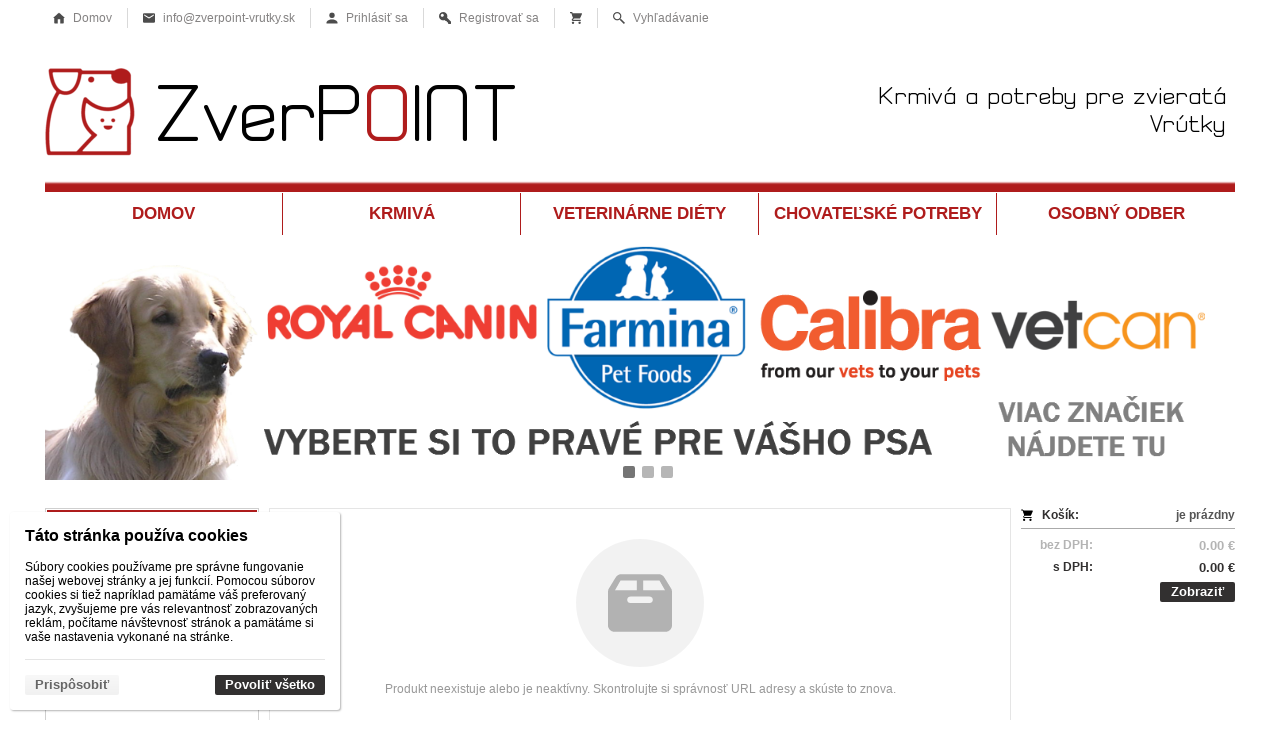

--- FILE ---
content_type: text/html; charset=UTF-8
request_url: https://zverpoint-vrutky.sk/farmina-nd-dog-pumpkin-adult-medium-maxi-chicken-pomegranate-12kg/
body_size: 6323
content:
<!DOCTYPE html><html lang="sk" dir="ltr" class="device_desktop"><head><meta charset="UTF-8"><meta name="robots" content="index, follow"><meta name="author" content="wexbo.com"><meta name="web_author" content="wexbo.com"><meta name="generator" content="WEXBO"><title>Farmina N&amp;D dog GF PUMPKIN Adult Medium &amp; Maxi Chicken &amp; Pomegranate 12 kg + DOPRAVA ZDARMA</title><meta name="description" content="Kompletné krmivo pre dospelé psy."><meta property="og:title" content="Farmina N&amp;D dog GF PUMPKIN Adult Medium &amp; Maxi Chicken &amp; Pomegranate 12 kg + DOPRAVA ZDARMA"><meta property="og:site_name" content="Krmivá a potreby pre zvieratá Vrútky  ZverPOINT.sk"><meta property="og:type" content="product"><meta property="og:url" content="https://zverpoint-vrutky.sk/farmina-nd-dog-pumpkin-adult-medium-maxi-chicken-pomegranate-12kg/"><meta property="og:description" content="Kompletné krmivo pre dospelé psy."><meta property="og:image" content="https://zverpoint-vrutky.sk/ximg/l/files/eshop/1000550.jpg"><meta property="og:image:type" content="image/jpeg"><meta property="og:updated_time" content="1770073200"><link rel="canonical" href="https://zverpoint-vrutky.sk/farmina-nd-dog-pumpkin-adult-medium-maxi-chicken-pomegranate-12kg/"><link rel="search" href="/opensearch.xml" type="application/opensearchdescription+xml" title="Krmivá a potreby pre zvieratá Vrútky  ZverPOINT.sk"><link rel="shortcut icon" href="/favicon.ico" type="image/x-icon" sizes="16x16"><link rel="manifest" href="/manifest.webmanifest"><link rel="stylesheet" href="/xmin/web_1769783978.css" type="text/css"><script>function onLoad(callback, mode = 'dom'){ if (typeof callback !== 'function'){ return; } var ready = document.readyState; if (ready === 'complete' || (mode === 'dom' && ready === 'interactive')){ callback(); } else if (mode !== 'dom') { window.addEventListener('load', callback); } else { document.addEventListener('DOMContentLoaded', callback); } }</script><script charset="UTF-8" src="/xmin/web_1769609922_l-sk-20576.js"></script><script type="application/ld+json">{"@context":"https://schema.org/","@type":"WebSite","url":"https://zverpoint-vrutky.sk/","potentialAction":{"@type":"SearchAction","target":"https://zverpoint-vrutky.sk/search/{search_term_string}/","query-input":"required name=search_term_string"}}</script><script>var _hwq = _hwq || []; _hwq.push(['setKey', '6F0ED78D2FBA1FE517A61D85EE426D8E']); _hwq.push(['setTopPos', '40']); _hwq.push(['showWidget', '21']);</script><script async="" src="https://www.heureka.sk/direct/i/gjs.php?n=wdgt&sak=6F0ED78D2FBA1FE517A61D85EE426D8E"></script><meta name="cache" content="Tue, 03 Feb 2026 17:41:54 GMT"></head><body data-system="web" data-lng="sk" data-currency="EUR" data-bname="chrome" data-bversion="131" data-bcore="webkit" data-btouch="0" data-tipactive="1" data-time="1770140514" data-section="product" data-item="1000550" data-parent="0" data-user="0" data-group="0" data-domain="zverpoint-vrutky.sk" class="normal_body" onload=" setCookie('b', 1); setCookie('user_id','',60); onGo();"><script async src="https://www.googletagmanager.com/gtag/js?id=G-S9VLQBGM4X"></script><script>window.dataLayer = window.dataLayer || []; if (typeof gtag !== 'undefined' && typeof gtag === 'function'){ } else { function gtag(){dataLayer.push(arguments);} } gtag('js', new Date()); gtag('config', 'G-S9VLQBGM4X', {'groups': 'wexbo','cookie_domain': 'auto'}); </script><script>gtag('consent', 'default', {'ad_storage':'denied', 'ad_user_data':'denied', 'ad_personalization':'denied', 'analytics_storage':'denied', 'functionality_storage':'denied', 'personalization_storage':'denied', 'security_storage':'granted'}); </script><div id="web_bg"><div id="web_all" class="web_all"><div id="web_content"><div id="web_bar"><ul class="web_bar"><li class="bar_url"><a href="/"><em style="background-image:url(/xsvg/home.svg);">&nbsp;</em><span class="ttl">Domov</span></a></li><li class="bar_mail"><a href="mailto:info@zverpoint-vrutky.sk"><em style="background-image:url(/xsvg/email.svg);">&nbsp;</em><span class="ttl">info@zverpoint-vrutky.sk</span></a></li><li class="bar_login"><a href="#" onclick="bar('login',this);return false;"><em style="background-image:url(/xsvg/account.svg);">&nbsp;</em><span class="ttl">Prihlásiť sa</span></a></li><li class="bar_registration"><a href="#" onclick="bar('registration',this);return false;"><em>&nbsp;</em><span class="ttl">Registrovať sa</span></a></li><li class="bar_cart" data-cartpreview="cart_bar" onmouseover="cart('preview',this);" onmouseout="cart('preview_timeout');"><a href="/cart/" onclick="bar('cart',this);return false;" title="Košík"><em style="background-image:url(/xsvg/cart.svg);">&nbsp;</em><span data-cartpreview="total_vat" class="ttl"></span><i data-cartpreview="count_null"></i></a></li><li class="bar_search"><a href="/search/" onclick="bar('search',null,'open');return false;"><em style="background-image:url(/xsvg/search.svg);">&nbsp;</em><span class="ttl">Vyhľadávanie</span></a></li></ul><div class="web_bar_search off" id="web_bar_search"><form action="/search/" method="post"><div class="web_bar_search_content"><div><input type="text" placeholder="Hľadať..." data-check="Hľadať" aria-label="Vyhľadávanie" name="q" onblur="bar('search',this,'blur');" onfocus="bar('search',this,'focus');" onkeydown="bar('search_key',event);"></div><a class="submit" href="#" onclick="bar('search',this,'submit');return false;" title="Hľadať">&nbsp;</a><a class="close" href="#" onclick="bar('search',null,'close');return false;" title="Zavrieť">&nbsp;</a></div><input type="hidden" class="hidden" name="search_typ" value="0"></form></div></div><div id="web_header"><header><div id="web_title" class=""><div id="web_title_img"><a href="/" aria-label="Krmivá a potreby pre zvieratá Vrútky  ZverPOINT.sk" class="title_empty_full"></a><div class="clear"></div></div></div></header><nav class="web_menu_top web_menu_horizontal_top  web_menu_special_3"><div class="web_menu web_menu_horizontal web_menu_empty web_menu_table web_menu_table_fixed" id="web_menu"><ul><li><a href="/"><strong>Domov</strong></a></li><li><a href="#" onclick="return false;"><strong>Krmivá</strong></a><ul><li><a href="/krmiva-pre-psy/"><em>»</em><strong>Psy</strong></a><ul><li><a href="/suche-krmiva-pre-psy/"><strong>Suché krmivá pre psy</strong></a></li><li><a href="/konzervy-pre-psy/"><strong>Konzervy pre psy</strong></a></li><li><a href="/kapsicky-pre-psy/"><strong>Kapsičky pre psy</strong></a></li></ul></li><li><a href="/e/krmiva-pre-macky-3/"><em>»</em><strong>Mačky</strong></a><ul><li><a href="/suche-krmiva-pre-macky/"><strong>Suché krmivá pre mačky</strong></a></li><li><a href="/konzervy-pre-macky/"><strong>Konzervy pre mačky</strong></a></li><li><a href="/kapsicky-pre-macky/"><strong>Kapsičky pre mačky</strong></a></li></ul></li></ul></li><li><a href="#" onclick="return false;"><strong>Veterinárne diéty</strong></a><ul><li><a href="/veterinarne-diety-pre-psy/"><strong>Psy</strong></a></li><li><a href="/veterinarne-diety-pre-macky/"><strong>Mačky</strong></a></li></ul></li><li><a href="#" onclick="return false;"><strong>Chovateľské potreby</strong></a><ul><li><a href="#" onclick="return false;"><em>»</em><strong>Antiparazitiká</strong></a><ul><li><a href="/antiparazitika-pre-psy/"><strong>Psy</strong></a></li><li><a href="/e/antiparazitika-pre-macky-102/"><strong>Mačky</strong></a></li></ul></li><li><a href="#" onclick="return false;"><em>»</em><strong>Výživové doplnky</strong></a><ul><li><a href="/e/vyzivove-doplnky-pre-psy-99/"><strong>Psy</strong></a></li><li><a href="/e/vyzivove-doplnky-pre-macky-100/"><strong>Mačky</strong></a></li></ul></li><li><a href="/podstielky/"><strong>Podstielky</strong></a></li></ul></li><li><a href="/osobny-odber/"><strong>Osobný odber</strong></a></li></ul></div><div class="clear"></div></nav></div><div id="web_body" class="web_body web_body_0 web_body_0_n"><div id="web_up" class="web_up"><div class="w_box"><div class="w_slider_text sub_text_empty_top"><div class="sub_text_top_in"><div id="slider_63" class="slider" data-cpage="0" data-interval="5000" onclick="sliderX('paging', event);" data-stop="0" onmouseout="sliderX('stop', this, 0);" onmouseover="sliderX('stop', this, 1);"><div class="rate" style="margin-top: 21.111%;"></div><ul class="out out_top animation_1"><li class="normal"><img src="/files/eshop/download/krmiva_psy_1.png" alt="" width="1500" height="300"  fetchpriority="high"><a href="/krmiva-pre-psy/" class="link"></a></li><li><img src="/files/eshop/download/vet_life.png" alt="" width="3000" height="600"  fetchpriority="low"><a href="/farmina-vet-life-diety-pre-psy/" class="link"></a></li><li><img src="/files/eshop/download/bez_nazvu1.png" alt="" width="1500" height="300"  fetchpriority="low"><a href="/vetcan/" class="link"></a></li></ul><ul class="page page_bottom page_center page_style_3"><li class="on" data-page="0">1</li><li data-page="1">2</li><li data-page="2">3</li></ul><a href="#" onclick="return false;" class="arrow arrow_style_3 arrow_middel arrow_left" data-page="back" aria-label="Predchádzajúci">&nbsp;</a><a href="#" onclick="return false;" class="arrow arrow_style_3 arrow_middel arrow_right" data-page="next" aria-label="Nasledujúci">&nbsp;</a></div><script>onLoad(() => sliderX('start', 'next', 63));</script></div></div></div></div><div id="web_left" class="web_left"><div class="w_box"><div class="sub w_tree"><div class="sub_in"><em>&nbsp;</em><strong>Kategórie</strong></div></div><div class="w_tree_text sub_text"><div class="sub_text_in" style="padding: 0px;"><nav id="web_tree" onclick="toggleCtg(event);"><ul class="tree_menu tree_menu_big"><li class="tree_section first_ctg"><div><strong>PSY</strong></div></li><li data-id="92" class="m on"><a href="/krmiva-pre-psy/"><em></em><strong>Krmivá pre psy</strong></a><ul><li data-id="93" class="m on"><a href="/suche-krmiva-pre-psy/"><em></em><strong>Suché krmivá pre psy</strong></a><ul><li data-id="135" class="p"><a href="/ecopet-natural-psy/"><em></em><strong>Ecopet Natural</strong></a></li><li data-id="143" class="p"><a href="/eminent-psy/"><em></em><strong>Eminent</strong></a></li><li data-id="134" class="p"><a href="/farmina-cibau-psy/"><em></em><strong>Farmina Cibau</strong></a></li><li data-id="142" class="p"><a href="/vetcan/"><em></em><strong>Vetcan</strong></a></li></ul></li><li data-id="94" class="p"><a href="/konzervy-pre-psy/"><em></em><strong>Konzervy pre psy</strong></a></li><li class="n"><a href="/maskrty-pre-psy/"><em></em><strong>Maškrty pre psy</strong></a></li></ul></li><li data-id="183" class="p"><a href="/veterinarne-diety-pre-psy/"><em></em><strong>Veterinárne diéty pre psy</strong></a></li><li data-id="99" class="p"><a href="/vyzivove-doplnky-pre-psy/"><em></em><strong>Výživové doplnky pre psy</strong></a></li><li data-id="101" class="p"><a href="/antiparazitika-pre-psy/"><em></em><strong>Antiparazitiká pre psy</strong></a></li><li class="tree_section"><div><strong>MAČKY</strong></div></li><li data-id="3" class="p"><a href="/krmiva-pre-macky/"><em></em><strong>Krmivá pre mačky</strong></a></li><li data-id="184" class="p"><a href="/veterinarne-diety-pre-macky/"><em></em><strong>Veterinárne diéty pre mačky</strong></a></li><li data-id="100" class="p"><a href="/vyzivove-doplnky-pre-macky/"><em></em><strong>Výživové doplnky pre mačky</strong></a></li><li data-id="102" class="p"><a href="/antiparazitika-pre-macky/"><em></em><strong>Antiparazitiká pre mačky</strong></a></li><li class="tree_section"><div><strong>CHOVATEĽSKÉ POTREBY</strong></div></li><li class="n"><a href="/podstielky/"><em></em><strong>Podstielky</strong></a></li></ul></nav></div></div></div></div><div id="web_right" class="web_right"><div class="w_box"><div class="w_cart_text sub_text_empty_top"><div class="sub_text_top_in"><div class="cart" data-cartpreview="cart_normal" onmouseover="cart('preview',this);" onmouseout="cart('preview_timeout');"><div class="bold cart1"><span>Košík:</span><a href="/cart/" class="gray" title="Zobraziť obsah košíka" data-cartpreview="count_title">je prázdny</a></div><div class="white_text bold cart2"><span class="cart_vat">bez DPH:</span><span class="cart_price" data-cartpreview="total">0.00 &euro;</span></div><div class="bold cart3"><span class="cart_vat">s DPH:</span><span class="cart_price" data-cartpreview="total_vat">0.00 &euro;</span></div><div class="special_2"><a href="/cart/" class="button mzero rf special_1" title="Zobraziť obsah košíka">Zobraziť</a><div class="clear"></div></div></div></div></div></div></div><div id="web_center" class="web_center"><noscript><div class="error">Pre plnú funkčnosť týchto stránok je nutné povoliť JavaScript. Tu sú <a href="http://www.enable-javascript.com/cz/" target="_blank">inštrukcie ako povoliť JavaScript vo Vašom webovom prehliadači</a>.</div></noscript><div id="web_inside"><div class="border_radius global_bottom_space"><div class="border_body"><div class="no_items"><div class="no_items_img no_items_product"><i></i><div></div></div><div class="no_items_text">Produkt neexistuje alebo je neaktívny. Skontrolujte si správnosť URL adresy a skúste to znova.</div></div></div></div></div><div id="web_bottom"><div class="w_box w_box_device_1 w_box_device_2 w_box_device_3"><div class="sub w_selected_products w_selected_products_5"><div class="sub_in"><em>&nbsp;</em><strong>VYBERTE SI Z NAŠEJ PONUKY</strong></div></div><div class="w_selected_products_text w_selected_products_5_text sub_text"><div class="sub_text_in"><div data-cards="0" id="selected_products_33" data-paging="1" data-page="0" data-pages="1" onmouseover="previewImgSlide(event, 'x');" onclick="wCards('event',event);" class="cards cards_loading cards_product cards_structure cards_paging cards_structure_5 cards_product_large cards_product_all"><div class="cards_content"><ul class="border_color_childs"><li><ul class="top"><li class="labels"><span class="p_label"><span class="p_label_yellow">DOPRAVA ZDARMA</span></span></li><li class="img"><a href="/farmina-vet-life-dog-neutered-1-10kg-10kg/"><img src="/ximg/l/files/eshop/1000574.jpg" loading="lazy" width="200" height="200" alt="Farmina Vet Life dog Neutered 1-10 kg 10 kg + DOPRAVA ZDARMA" fetchpriority="low"></a></li><li class="title"><a href="/farmina-vet-life-dog-neutered-1-10kg-10kg/">Farmina Vet Life dog Neutered 1-10 kg 10 kg + DO...</a></li></ul><ul class="bottom"><li class="price"><em>s DPH</em><strong class="primary_color">77.00 &euro;</strong></li></ul></li><li><ul class="top"><li class="img"><a href="/animonda-grancarno-adult-hovadzie-udeny-uhor-zemiaky-800g/"><img src="/ximg/l/files/eshop/1000998.jpg" loading="lazy" width="200" height="200" alt="Animonda GranCarno Adult hovädzie &amp; údený úhor &amp; zemiaky 800 g" fetchpriority="low"></a></li><li class="title"><a href="/animonda-grancarno-adult-hovadzie-udeny-uhor-zemiaky-800g/">Animonda GranCarno Adult hovädzie &amp; údený úhor &amp;...</a></li></ul><ul class="bottom"><li class="price"><em>s DPH</em><strong class="primary_color">4.10 &euro;</strong></li></ul></li><li><ul class="top"><li class="img"><a href="/animonda-carny-cat-adult-hovadzie-kura-400g/"><img src="/ximg/l/files/eshop/1001164.jpg" loading="lazy" width="200" height="200" alt="Animonda Carny Cat Adult hovädzie &amp; kura 6 x 400 g" fetchpriority="low"></a></li><li class="title"><a href="/animonda-carny-cat-adult-hovadzie-kura-400g/">Animonda Carny Cat Adult hovädzie &amp; kura 6 x 400...</a></li></ul><ul class="bottom"><li class="price"><em>s DPH</em><strong class="primary_color">17.00 &euro;</strong></li></ul></li><li><ul class="top"><li class="img"><a href="/alavis-cbd-drops-30ml/"><img src="/ximg/l/files/eshop/1001424.jpg" loading="lazy" width="200" height="200" alt="Alavis CBD drops 30 ml" fetchpriority="low"></a></li><li class="title"><a href="/alavis-cbd-drops-30ml/">Alavis CBD drops 30 ml</a></li></ul><ul class="bottom"><li class="price"><em>s DPH</em><strong class="primary_color">23.80 &euro;</strong></li></ul></li><li><ul class="top"><li class="labels"><span class="p_label"><span class="p_label_yellow">DOPRAVA ZDARMA</span></span></li><li class="img"><a href="/farmina-cibau-dog-adult-sensitive-lamb-medium-maxi-12kg/"><img src="/ximg/l/files/eshop/1000370.jpg" loading="lazy" width="200" height="200" alt="Cibau Dog Adult Sensitive Lamb Medium &amp; Maxi 12kg + DOPRAVA ZDARMA" fetchpriority="low"></a></li><li class="title"><a href="/farmina-cibau-dog-adult-sensitive-lamb-medium-maxi-12kg/">Cibau Dog Adult Sensitive Lamb Medium &amp; Maxi 12k...</a></li></ul><ul class="bottom"><li class="price"><em>s DPH</em><strong class="primary_color">58.50 &euro;</strong></li></ul></li><li><ul class="top"><li class="labels"><span class="p_label"><span class="p_label_yellow">DOPRAVA ZDARMA</span></span></li><li class="img"><a href="/d/animonda-carny-cat-adult-hovaedzie-and-morka-and-krevety-6-x-800g-%2B-doprava-zdarma-1001448/"><img src="/ximg/l/files/eshop/1001448.jpg" loading="lazy" width="200" height="200" alt="Animonda Carny Cat Adult hovädzie &amp; morka &amp; krevety 6 x 800g + DOPRAVA ZDARMA" fetchpriority="low"></a></li><li class="title"><a href="/d/animonda-carny-cat-adult-hovaedzie-and-morka-and-krevety-6-x-800g-%2B-doprava-zdarma-1001448/">Animonda Carny Cat Adult hovädzie &amp; morka &amp; krev...</a></li></ul><ul class="bottom"><li class="price"><em>s DPH</em><strong class="primary_color">32.80 &euro;</strong></li></ul></li><li><ul class="top"><li class="labels"><span class="p_label"><span class="p_label_yellow">DOPRAVA ZDARMA</span></span></li><li class="img"><a href="/farmina-vet-life-cat-neutered-male-5kg/"><img src="/ximg/l/files/eshop/1000628.jpg" loading="lazy" width="200" height="200" alt="Farmina Vet Life Cat Neutered Male 5 kg + DOPRAVA ZDARMA" fetchpriority="low"></a></li><li class="title"><a href="/farmina-vet-life-cat-neutered-male-5kg/">Farmina Vet Life Cat Neutered Male 5 kg + DOPRAV...</a></li></ul><ul class="bottom"><li class="price"><em>s DPH</em><strong class="primary_color">54.50 &euro;</strong></li></ul></li><li><ul class="top"><li class="labels"><span class="p_label"><span class="p_label_yellow">DOPRAVA ZDARMA</span></span></li><li class="img"><a href="/calibra-vet-diet-cat-diabetes-obesity-5kg/"><img src="/ximg/l/files/eshop/1001285.jpg" loading="lazy" width="200" height="200" alt="Calibra Vet Diet Cat Diabetes &amp; Obesity 5 kg" fetchpriority="low"></a></li><li class="title"><a href="/calibra-vet-diet-cat-diabetes-obesity-5kg/">Calibra Vet Diet Cat Diabetes &amp; Obesity 5 kg</a></li></ul><ul class="bottom"><li class="price"><em>s DPH</em><strong class="primary_color">34.54 &euro;</strong></li></ul></li><li><ul class="top"><li class="img"><a href="/nomaad-vitar-artivit-sirup-200ml/"><img src="/ximg/l/files/eshop/1001370.jpg" loading="lazy" width="200" height="200" alt="Vitar ArtiVit Sirup 200 ml" fetchpriority="low"></a></li><li class="title"><a href="/nomaad-vitar-artivit-sirup-200ml/">Vitar ArtiVit Sirup 200 ml</a></li></ul><ul class="bottom"><li class="price"><em>s DPH</em><strong class="primary_color">12.90 &euro;</strong></li></ul></li><li><ul class="top"><li class="img"><a href="/eminent-dog-senior-light-15kg/"><img src="/ximg/l/files/eshop/1001405.jpg" loading="lazy" width="200" height="200" alt="Eminent Dog Senior New 22/10 15 kg" fetchpriority="low"></a></li><li class="title"><a href="/eminent-dog-senior-light-15kg/">Eminent Dog Senior New 22/10 15 kg</a></li></ul><ul class="bottom"><li class="price"><em>s DPH</em><strong class="primary_color">44.10 &euro;</strong></li></ul></li></ul></div><div class="cards_nav"><em class="back" data-a="nav" data-id="-1"></em><em class="next" data-a="nav" data-id="1"></em></div></div></div></div></div></div></div><div class="clear special_0">&nbsp;</div></div><footer><div id="web_foo"><div class="web_foo"><table><tbody><tr><td class="top web_foo_width web_foo_w_33"><div class="bold w_footer_col"><a href="/">INFORMÁCIE PRE ZÁKAZNÍKOV</a></div><div><a href="/vop/">Všeobecné obchodné podmienky</a></div><div><a href="/spracovanie-osobnych-udajov/">Spracovanie osobných údajov</a></div><div><a href="/reklamacny-poriadok/">Reklamačný poriadok</a></div><div><a href="/alternativne-riesenie-sporov/">Alternatívne riešenie sporov</a></div></td><td class="top"><div class="bold w_footer_col"><a href="/osobny-odber/">OSOBNÝ ODBER TOVARU</a></div><div><a href="/kontakt/">KONTAKTNÉ INFORMÁCIE</a></div><div><a href="/doprava-a-platba/">DOPRAVA A PLATBA</a></div></td></tr></tbody></table></div></div></footer><footer><div id="web_footer" class="lock"><div class="web_footer web_footer_noborder lock">&copy; 2026 WEXBO &nbsp; &nbsp; | &nbsp; &nbsp; <a href="https://wexbo.com/?utm_source=footer&amp;utm_medium=3610&amp;utm_medium=zverpoint-vrutky_sk" class="gray">www.wexbo.com</a>&nbsp; &nbsp; | &nbsp; &nbsp;<a href="#" onclick="ajax('login'); return false;" class="gray">Prihlásiť</a><div class="web_footer_action"><a href="/sitemap/" title="Mapa stránok" class="go_sitemap">&nbsp;</a></div></div></div></footer></div><div id="web_other"><div class="multiple_background"></div><div id="fullscreen" class="hidden"></div><div id="preview" class="hidden" onmouseover="previewImg();"></div><div id="blackscreen" class="hidden" data-abox="0" onclick="aBox();"></div><div id="abox"></div><div id="popup" class="hidden"></div><div id="onerror" class="hidden"></div><div class="w_cookies w_cookies_medium w_cookies_bottom_left w_cookies_small_bottom_left" id="cookies_box"><div><label>Táto stránka používa cookies</label><div class="text">Súbory cookies používame pre správne fungovanie našej webovej stránky a jej funkcií. Pomocou súborov cookies si tiež napríklad pamätáme váš preferovaný jazyk, zvyšujeme pre vás relevantnosť zobrazovaných reklám, počítame návštevnosť stránok a pamätáme si vaše nastavenia vykonané na stránke.</div><div class="panel"><a href="#" onclick="privacyPolicy('settings');return false;" class="button_off button_customize mzero">Prispôsobiť</a><a href="#" onclick="privacyPolicy('allow');return false;" class="button button_allow mzero">Povoliť všetko</a></div></div></div></div></div></div></body></html>

--- FILE ---
content_type: image/svg+xml
request_url: https://zverpoint-vrutky.sk/xsvg/loading.svg
body_size: 21
content:
<svg width="20px" height="20px" xmlns="http://www.w3.org/2000/svg" viewBox="0 0 100 100" x="0px" y="0px" xml:space="preserve"><circle cx="50" cy="50" r="40" stroke="#000000" fill="none" stroke-width="15" stroke-linecap="round"><animate attributeName="stroke-dashoffset" dur="2s" repeatCount="indefinite" from="0" to="502"></animate><animate attributeName="stroke-dasharray" dur="2s" repeatCount="indefinite" values="175.7 75.30000000000001;1 250;175.7 75.30000000000001"></animate></circle></svg>

--- FILE ---
content_type: image/svg+xml
request_url: https://zverpoint-vrutky.sk/xsvg/signin.svg
body_size: 105
content:
<svg version="1.1" xmlns="http://www.w3.org/2000/svg" xmlns:xlink="http://www.w3.org/1999/xlink" x="0px" y="0px" width="20px" height="20px" viewBox="0 0 20 20" enable-background="new 0 0 20 20" xml:space="preserve"><path d="M7,0C3.1,0,0,3.1,0,7c0,3.9,3.1,7.001,7,7.001c3.9,0,7.001-3.101,7.001-7.001C14.001,3.1,10.9,0,7,0z M5.5,8 C4.101,8,3,6.9,3,5.5C3,4.101,4.101,3,5.5,3C6.9,3,8,4.101,8,5.5C8,6.9,6.9,8,5.5,8z"/><path d="M13,9l-4,4l2.001,1.999l0,0H13V17l0,0h1.999v1.999l0.7,0.701c0.199,0.199,0.401,0.3,0.701,0.3H19c0.6,0,1-0.4,1-1.001V16.4 c0-0.3-0.101-0.502-0.3-0.701L13,9z"/></svg>